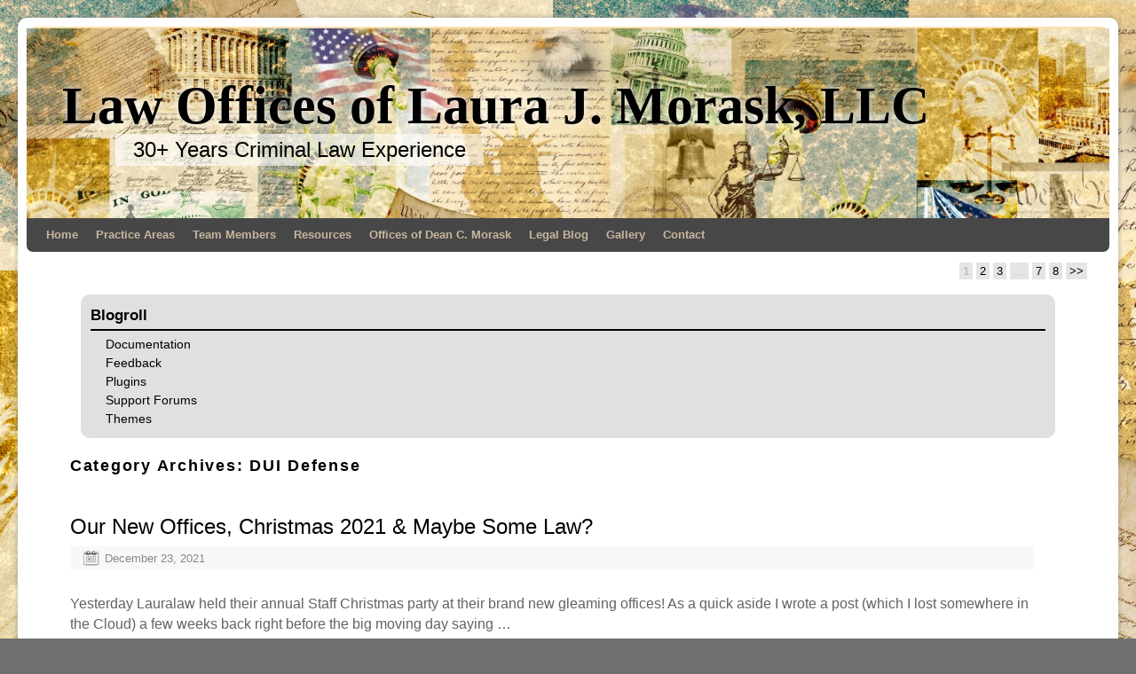

--- FILE ---
content_type: text/html; charset=UTF-8
request_url: https://lauralaw.net/category/dui-defense/
body_size: 15786
content:
<!DOCTYPE html>
<!--[if IE 6]>
<html id="ie6" lang="en">
<![endif]-->
<!--[if IE 7]>
<html id="ie7" lang="en">
<![endif]-->
<!--[if IE 8]>
<html id="ie8" lang="en">
<![endif]-->
<!--[if IE 9]>
<html id="ie9" lang="en">
<![endif]-->
<!--[if !(IE 6) | !(IE 7) | !(IE 8) ] | !(IE 9) ><!-->
<html lang="en">
<!--<![endif]-->
<head>
<meta charset="UTF-8" />
<meta name='viewport' content='width=device-width, initial-scale=1.0, maximum-scale=2.0, user-scalable=yes' />
<title>DUI Defense Archives - Law Offices of Laura J. Morask, LLC</title>
<meta name="robots" content="index, follow" />
<meta name="google-site-verification" content="ddwdl13aHFg4NMY-ToekNbnzq5WbovF6UaCWBYt6wiw" />
<script>
  (function(i,s,o,g,r,a,m){i['GoogleAnalyticsObject']=r;i[r]=i[r]||function(){
  (i[r].q=i[r].q||[]).push(arguments)},i[r].l=1*new Date();a=s.createElement(o),
  m=s.getElementsByTagName(o)[0];a.async=1;a.src=g;m.parentNode.insertBefore(a,m)
  })(window,document,'script','https://www.google-analytics.com/analytics.js','ga');

  ga('create', 'UA-62081637-11', 'auto');
  ga('send', 'pageview');

</script>

<link rel="profile" href="http://gmpg.org/xfn/11" />

<link rel="pingback" href="https://lauralaw.net/xmlrpc.php" />

<!--[if lt IE 9]>
<script src="https://lauralaw.net/wp-content/themes/weaver-ii/js/html5.js" type="text/javascript"></script>
<![endif]-->

<meta name='robots' content='index, follow, max-image-preview:large, max-snippet:-1, max-video-preview:-1' />

	<!-- This site is optimized with the Yoast SEO plugin v26.8 - https://yoast.com/product/yoast-seo-wordpress/ -->
	<link rel="canonical" href="https://lauralaw.net/category/dui-defense/" />
	<link rel="next" href="https://lauralaw.net/category/dui-defense/page/2/" />
	<meta property="og:locale" content="en_US" />
	<meta property="og:type" content="article" />
	<meta property="og:title" content="DUI Defense Archives - Law Offices of Laura J. Morask, LLC" />
	<meta property="og:url" content="https://lauralaw.net/category/dui-defense/" />
	<meta property="og:site_name" content="Law Offices of Laura J. Morask, LLC" />
	<script type="application/ld+json" class="yoast-schema-graph">{"@context":"https://schema.org","@graph":[{"@type":"CollectionPage","@id":"https://lauralaw.net/category/dui-defense/","url":"https://lauralaw.net/category/dui-defense/","name":"DUI Defense Archives - Law Offices of Laura J. Morask, LLC","isPartOf":{"@id":"https://lauralaw.net/#website"},"breadcrumb":{"@id":"https://lauralaw.net/category/dui-defense/#breadcrumb"},"inLanguage":"en"},{"@type":"BreadcrumbList","@id":"https://lauralaw.net/category/dui-defense/#breadcrumb","itemListElement":[{"@type":"ListItem","position":1,"name":"Home","item":"https://lauralaw.net/"},{"@type":"ListItem","position":2,"name":"DUI Defense"}]},{"@type":"WebSite","@id":"https://lauralaw.net/#website","url":"https://lauralaw.net/","name":"Law Offices of Laura J. Morask, LLC","description":"30+ Years Criminal Law Experience","publisher":{"@id":"https://lauralaw.net/#organization"},"potentialAction":[{"@type":"SearchAction","target":{"@type":"EntryPoint","urlTemplate":"https://lauralaw.net/?s={search_term_string}"},"query-input":{"@type":"PropertyValueSpecification","valueRequired":true,"valueName":"search_term_string"}}],"inLanguage":"en"},{"@type":"Organization","@id":"https://lauralaw.net/#organization","name":"Law Offices of Laura J. Morask, LLC","url":"https://lauralaw.net/","logo":{"@type":"ImageObject","inLanguage":"en","@id":"https://lauralaw.net/#/schema/logo/image/","url":"https://lauralaw.net/wp-content/uploads/2012/10/cropped-laura-start-2.jpg","contentUrl":"https://lauralaw.net/wp-content/uploads/2012/10/cropped-laura-start-2.jpg","width":"1500","height":"383","caption":"Law Offices of Laura J. Morask, LLC"},"image":{"@id":"https://lauralaw.net/#/schema/logo/image/"},"sameAs":["https://www.facebook.com/share/1C4X8w9TvX/?mibextid=wwXIfr"]}]}</script>
	<!-- / Yoast SEO plugin. -->


<link rel='dns-prefetch' href='//v0.wordpress.com' />
<link rel="alternate" type="application/rss+xml" title="Law Offices of Laura J. Morask, LLC &raquo; Feed" href="https://lauralaw.net/feed/" />
<link rel="alternate" type="application/rss+xml" title="Law Offices of Laura J. Morask, LLC &raquo; Comments Feed" href="https://lauralaw.net/comments/feed/" />
<link rel="alternate" type="application/rss+xml" title="Law Offices of Laura J. Morask, LLC &raquo; DUI Defense Category Feed" href="https://lauralaw.net/category/dui-defense/feed/" />
<style id='wp-img-auto-sizes-contain-inline-css' type='text/css'>
img:is([sizes=auto i],[sizes^="auto," i]){contain-intrinsic-size:3000px 1500px}
/*# sourceURL=wp-img-auto-sizes-contain-inline-css */
</style>
<link rel='stylesheet' id='weaverii-main-style-sheet-css' href='https://lauralaw.net/wp-content/themes/weaver-ii/style.css?ver=1.1.7' type='text/css' media='all' />
<style id='wp-emoji-styles-inline-css' type='text/css'>

	img.wp-smiley, img.emoji {
		display: inline !important;
		border: none !important;
		box-shadow: none !important;
		height: 1em !important;
		width: 1em !important;
		margin: 0 0.07em !important;
		vertical-align: -0.1em !important;
		background: none !important;
		padding: 0 !important;
	}
/*# sourceURL=wp-emoji-styles-inline-css */
</style>
<style id='wp-block-library-inline-css' type='text/css'>
:root{--wp-block-synced-color:#7a00df;--wp-block-synced-color--rgb:122,0,223;--wp-bound-block-color:var(--wp-block-synced-color);--wp-editor-canvas-background:#ddd;--wp-admin-theme-color:#007cba;--wp-admin-theme-color--rgb:0,124,186;--wp-admin-theme-color-darker-10:#006ba1;--wp-admin-theme-color-darker-10--rgb:0,107,160.5;--wp-admin-theme-color-darker-20:#005a87;--wp-admin-theme-color-darker-20--rgb:0,90,135;--wp-admin-border-width-focus:2px}@media (min-resolution:192dpi){:root{--wp-admin-border-width-focus:1.5px}}.wp-element-button{cursor:pointer}:root .has-very-light-gray-background-color{background-color:#eee}:root .has-very-dark-gray-background-color{background-color:#313131}:root .has-very-light-gray-color{color:#eee}:root .has-very-dark-gray-color{color:#313131}:root .has-vivid-green-cyan-to-vivid-cyan-blue-gradient-background{background:linear-gradient(135deg,#00d084,#0693e3)}:root .has-purple-crush-gradient-background{background:linear-gradient(135deg,#34e2e4,#4721fb 50%,#ab1dfe)}:root .has-hazy-dawn-gradient-background{background:linear-gradient(135deg,#faaca8,#dad0ec)}:root .has-subdued-olive-gradient-background{background:linear-gradient(135deg,#fafae1,#67a671)}:root .has-atomic-cream-gradient-background{background:linear-gradient(135deg,#fdd79a,#004a59)}:root .has-nightshade-gradient-background{background:linear-gradient(135deg,#330968,#31cdcf)}:root .has-midnight-gradient-background{background:linear-gradient(135deg,#020381,#2874fc)}:root{--wp--preset--font-size--normal:16px;--wp--preset--font-size--huge:42px}.has-regular-font-size{font-size:1em}.has-larger-font-size{font-size:2.625em}.has-normal-font-size{font-size:var(--wp--preset--font-size--normal)}.has-huge-font-size{font-size:var(--wp--preset--font-size--huge)}.has-text-align-center{text-align:center}.has-text-align-left{text-align:left}.has-text-align-right{text-align:right}.has-fit-text{white-space:nowrap!important}#end-resizable-editor-section{display:none}.aligncenter{clear:both}.items-justified-left{justify-content:flex-start}.items-justified-center{justify-content:center}.items-justified-right{justify-content:flex-end}.items-justified-space-between{justify-content:space-between}.screen-reader-text{border:0;clip-path:inset(50%);height:1px;margin:-1px;overflow:hidden;padding:0;position:absolute;width:1px;word-wrap:normal!important}.screen-reader-text:focus{background-color:#ddd;clip-path:none;color:#444;display:block;font-size:1em;height:auto;left:5px;line-height:normal;padding:15px 23px 14px;text-decoration:none;top:5px;width:auto;z-index:100000}html :where(.has-border-color){border-style:solid}html :where([style*=border-top-color]){border-top-style:solid}html :where([style*=border-right-color]){border-right-style:solid}html :where([style*=border-bottom-color]){border-bottom-style:solid}html :where([style*=border-left-color]){border-left-style:solid}html :where([style*=border-width]){border-style:solid}html :where([style*=border-top-width]){border-top-style:solid}html :where([style*=border-right-width]){border-right-style:solid}html :where([style*=border-bottom-width]){border-bottom-style:solid}html :where([style*=border-left-width]){border-left-style:solid}html :where(img[class*=wp-image-]){height:auto;max-width:100%}:where(figure){margin:0 0 1em}html :where(.is-position-sticky){--wp-admin--admin-bar--position-offset:var(--wp-admin--admin-bar--height,0px)}@media screen and (max-width:600px){html :where(.is-position-sticky){--wp-admin--admin-bar--position-offset:0px}}

/*# sourceURL=wp-block-library-inline-css */
</style><style id='wp-block-paragraph-inline-css' type='text/css'>
.is-small-text{font-size:.875em}.is-regular-text{font-size:1em}.is-large-text{font-size:2.25em}.is-larger-text{font-size:3em}.has-drop-cap:not(:focus):first-letter{float:left;font-size:8.4em;font-style:normal;font-weight:100;line-height:.68;margin:.05em .1em 0 0;text-transform:uppercase}body.rtl .has-drop-cap:not(:focus):first-letter{float:none;margin-left:.1em}p.has-drop-cap.has-background{overflow:hidden}:root :where(p.has-background){padding:1.25em 2.375em}:where(p.has-text-color:not(.has-link-color)) a{color:inherit}p.has-text-align-left[style*="writing-mode:vertical-lr"],p.has-text-align-right[style*="writing-mode:vertical-rl"]{rotate:180deg}
/*# sourceURL=https://lauralaw.net/wp-includes/blocks/paragraph/style.min.css */
</style>
<style id='global-styles-inline-css' type='text/css'>
:root{--wp--preset--aspect-ratio--square: 1;--wp--preset--aspect-ratio--4-3: 4/3;--wp--preset--aspect-ratio--3-4: 3/4;--wp--preset--aspect-ratio--3-2: 3/2;--wp--preset--aspect-ratio--2-3: 2/3;--wp--preset--aspect-ratio--16-9: 16/9;--wp--preset--aspect-ratio--9-16: 9/16;--wp--preset--color--black: #000000;--wp--preset--color--cyan-bluish-gray: #abb8c3;--wp--preset--color--white: #ffffff;--wp--preset--color--pale-pink: #f78da7;--wp--preset--color--vivid-red: #cf2e2e;--wp--preset--color--luminous-vivid-orange: #ff6900;--wp--preset--color--luminous-vivid-amber: #fcb900;--wp--preset--color--light-green-cyan: #7bdcb5;--wp--preset--color--vivid-green-cyan: #00d084;--wp--preset--color--pale-cyan-blue: #8ed1fc;--wp--preset--color--vivid-cyan-blue: #0693e3;--wp--preset--color--vivid-purple: #9b51e0;--wp--preset--gradient--vivid-cyan-blue-to-vivid-purple: linear-gradient(135deg,rgb(6,147,227) 0%,rgb(155,81,224) 100%);--wp--preset--gradient--light-green-cyan-to-vivid-green-cyan: linear-gradient(135deg,rgb(122,220,180) 0%,rgb(0,208,130) 100%);--wp--preset--gradient--luminous-vivid-amber-to-luminous-vivid-orange: linear-gradient(135deg,rgb(252,185,0) 0%,rgb(255,105,0) 100%);--wp--preset--gradient--luminous-vivid-orange-to-vivid-red: linear-gradient(135deg,rgb(255,105,0) 0%,rgb(207,46,46) 100%);--wp--preset--gradient--very-light-gray-to-cyan-bluish-gray: linear-gradient(135deg,rgb(238,238,238) 0%,rgb(169,184,195) 100%);--wp--preset--gradient--cool-to-warm-spectrum: linear-gradient(135deg,rgb(74,234,220) 0%,rgb(151,120,209) 20%,rgb(207,42,186) 40%,rgb(238,44,130) 60%,rgb(251,105,98) 80%,rgb(254,248,76) 100%);--wp--preset--gradient--blush-light-purple: linear-gradient(135deg,rgb(255,206,236) 0%,rgb(152,150,240) 100%);--wp--preset--gradient--blush-bordeaux: linear-gradient(135deg,rgb(254,205,165) 0%,rgb(254,45,45) 50%,rgb(107,0,62) 100%);--wp--preset--gradient--luminous-dusk: linear-gradient(135deg,rgb(255,203,112) 0%,rgb(199,81,192) 50%,rgb(65,88,208) 100%);--wp--preset--gradient--pale-ocean: linear-gradient(135deg,rgb(255,245,203) 0%,rgb(182,227,212) 50%,rgb(51,167,181) 100%);--wp--preset--gradient--electric-grass: linear-gradient(135deg,rgb(202,248,128) 0%,rgb(113,206,126) 100%);--wp--preset--gradient--midnight: linear-gradient(135deg,rgb(2,3,129) 0%,rgb(40,116,252) 100%);--wp--preset--font-size--small: 13px;--wp--preset--font-size--medium: 20px;--wp--preset--font-size--large: 36px;--wp--preset--font-size--x-large: 42px;--wp--preset--spacing--20: 0.44rem;--wp--preset--spacing--30: 0.67rem;--wp--preset--spacing--40: 1rem;--wp--preset--spacing--50: 1.5rem;--wp--preset--spacing--60: 2.25rem;--wp--preset--spacing--70: 3.38rem;--wp--preset--spacing--80: 5.06rem;--wp--preset--shadow--natural: 6px 6px 9px rgba(0, 0, 0, 0.2);--wp--preset--shadow--deep: 12px 12px 50px rgba(0, 0, 0, 0.4);--wp--preset--shadow--sharp: 6px 6px 0px rgba(0, 0, 0, 0.2);--wp--preset--shadow--outlined: 6px 6px 0px -3px rgb(255, 255, 255), 6px 6px rgb(0, 0, 0);--wp--preset--shadow--crisp: 6px 6px 0px rgb(0, 0, 0);}:where(.is-layout-flex){gap: 0.5em;}:where(.is-layout-grid){gap: 0.5em;}body .is-layout-flex{display: flex;}.is-layout-flex{flex-wrap: wrap;align-items: center;}.is-layout-flex > :is(*, div){margin: 0;}body .is-layout-grid{display: grid;}.is-layout-grid > :is(*, div){margin: 0;}:where(.wp-block-columns.is-layout-flex){gap: 2em;}:where(.wp-block-columns.is-layout-grid){gap: 2em;}:where(.wp-block-post-template.is-layout-flex){gap: 1.25em;}:where(.wp-block-post-template.is-layout-grid){gap: 1.25em;}.has-black-color{color: var(--wp--preset--color--black) !important;}.has-cyan-bluish-gray-color{color: var(--wp--preset--color--cyan-bluish-gray) !important;}.has-white-color{color: var(--wp--preset--color--white) !important;}.has-pale-pink-color{color: var(--wp--preset--color--pale-pink) !important;}.has-vivid-red-color{color: var(--wp--preset--color--vivid-red) !important;}.has-luminous-vivid-orange-color{color: var(--wp--preset--color--luminous-vivid-orange) !important;}.has-luminous-vivid-amber-color{color: var(--wp--preset--color--luminous-vivid-amber) !important;}.has-light-green-cyan-color{color: var(--wp--preset--color--light-green-cyan) !important;}.has-vivid-green-cyan-color{color: var(--wp--preset--color--vivid-green-cyan) !important;}.has-pale-cyan-blue-color{color: var(--wp--preset--color--pale-cyan-blue) !important;}.has-vivid-cyan-blue-color{color: var(--wp--preset--color--vivid-cyan-blue) !important;}.has-vivid-purple-color{color: var(--wp--preset--color--vivid-purple) !important;}.has-black-background-color{background-color: var(--wp--preset--color--black) !important;}.has-cyan-bluish-gray-background-color{background-color: var(--wp--preset--color--cyan-bluish-gray) !important;}.has-white-background-color{background-color: var(--wp--preset--color--white) !important;}.has-pale-pink-background-color{background-color: var(--wp--preset--color--pale-pink) !important;}.has-vivid-red-background-color{background-color: var(--wp--preset--color--vivid-red) !important;}.has-luminous-vivid-orange-background-color{background-color: var(--wp--preset--color--luminous-vivid-orange) !important;}.has-luminous-vivid-amber-background-color{background-color: var(--wp--preset--color--luminous-vivid-amber) !important;}.has-light-green-cyan-background-color{background-color: var(--wp--preset--color--light-green-cyan) !important;}.has-vivid-green-cyan-background-color{background-color: var(--wp--preset--color--vivid-green-cyan) !important;}.has-pale-cyan-blue-background-color{background-color: var(--wp--preset--color--pale-cyan-blue) !important;}.has-vivid-cyan-blue-background-color{background-color: var(--wp--preset--color--vivid-cyan-blue) !important;}.has-vivid-purple-background-color{background-color: var(--wp--preset--color--vivid-purple) !important;}.has-black-border-color{border-color: var(--wp--preset--color--black) !important;}.has-cyan-bluish-gray-border-color{border-color: var(--wp--preset--color--cyan-bluish-gray) !important;}.has-white-border-color{border-color: var(--wp--preset--color--white) !important;}.has-pale-pink-border-color{border-color: var(--wp--preset--color--pale-pink) !important;}.has-vivid-red-border-color{border-color: var(--wp--preset--color--vivid-red) !important;}.has-luminous-vivid-orange-border-color{border-color: var(--wp--preset--color--luminous-vivid-orange) !important;}.has-luminous-vivid-amber-border-color{border-color: var(--wp--preset--color--luminous-vivid-amber) !important;}.has-light-green-cyan-border-color{border-color: var(--wp--preset--color--light-green-cyan) !important;}.has-vivid-green-cyan-border-color{border-color: var(--wp--preset--color--vivid-green-cyan) !important;}.has-pale-cyan-blue-border-color{border-color: var(--wp--preset--color--pale-cyan-blue) !important;}.has-vivid-cyan-blue-border-color{border-color: var(--wp--preset--color--vivid-cyan-blue) !important;}.has-vivid-purple-border-color{border-color: var(--wp--preset--color--vivid-purple) !important;}.has-vivid-cyan-blue-to-vivid-purple-gradient-background{background: var(--wp--preset--gradient--vivid-cyan-blue-to-vivid-purple) !important;}.has-light-green-cyan-to-vivid-green-cyan-gradient-background{background: var(--wp--preset--gradient--light-green-cyan-to-vivid-green-cyan) !important;}.has-luminous-vivid-amber-to-luminous-vivid-orange-gradient-background{background: var(--wp--preset--gradient--luminous-vivid-amber-to-luminous-vivid-orange) !important;}.has-luminous-vivid-orange-to-vivid-red-gradient-background{background: var(--wp--preset--gradient--luminous-vivid-orange-to-vivid-red) !important;}.has-very-light-gray-to-cyan-bluish-gray-gradient-background{background: var(--wp--preset--gradient--very-light-gray-to-cyan-bluish-gray) !important;}.has-cool-to-warm-spectrum-gradient-background{background: var(--wp--preset--gradient--cool-to-warm-spectrum) !important;}.has-blush-light-purple-gradient-background{background: var(--wp--preset--gradient--blush-light-purple) !important;}.has-blush-bordeaux-gradient-background{background: var(--wp--preset--gradient--blush-bordeaux) !important;}.has-luminous-dusk-gradient-background{background: var(--wp--preset--gradient--luminous-dusk) !important;}.has-pale-ocean-gradient-background{background: var(--wp--preset--gradient--pale-ocean) !important;}.has-electric-grass-gradient-background{background: var(--wp--preset--gradient--electric-grass) !important;}.has-midnight-gradient-background{background: var(--wp--preset--gradient--midnight) !important;}.has-small-font-size{font-size: var(--wp--preset--font-size--small) !important;}.has-medium-font-size{font-size: var(--wp--preset--font-size--medium) !important;}.has-large-font-size{font-size: var(--wp--preset--font-size--large) !important;}.has-x-large-font-size{font-size: var(--wp--preset--font-size--x-large) !important;}
/*# sourceURL=global-styles-inline-css */
</style>

<style id='classic-theme-styles-inline-css' type='text/css'>
/*! This file is auto-generated */
.wp-block-button__link{color:#fff;background-color:#32373c;border-radius:9999px;box-shadow:none;text-decoration:none;padding:calc(.667em + 2px) calc(1.333em + 2px);font-size:1.125em}.wp-block-file__button{background:#32373c;color:#fff;text-decoration:none}
/*# sourceURL=/wp-includes/css/classic-themes.min.css */
</style>
<link rel='stylesheet' id='acx_smw_widget_style-css' href='https://lauralaw.net/wp-content/plugins/acurax-social-media-widget/css/style.css?v=3.2.10&#038;ver=6.9' type='text/css' media='all' />
<link rel='stylesheet' id='contact-form-7-css' href='https://lauralaw.net/wp-content/plugins/contact-form-7/includes/css/styles.css?ver=6.1.4' type='text/css' media='all' />
<script type="text/javascript" src="https://lauralaw.net/wp-includes/js/jquery/jquery.min.js?ver=3.7.1" id="jquery-core-js"></script>
<script type="text/javascript" src="https://lauralaw.net/wp-includes/js/jquery/jquery-migrate.min.js?ver=3.4.1" id="jquery-migrate-js"></script>
<script type="text/javascript" src="https://lauralaw.net/wp-content/themes/weaver-ii/js/weaverjslib.js?ver=6.9" id="weaverJSLib-js"></script>
<link rel="https://api.w.org/" href="https://lauralaw.net/wp-json/" /><link rel="alternate" title="JSON" type="application/json" href="https://lauralaw.net/wp-json/wp/v2/categories/11" /><link rel="EditURI" type="application/rsd+xml" title="RSD" href="https://lauralaw.net/xmlrpc.php?rsd" />
<meta name="generator" content="WordPress 6.9" />



<!-- Starting Styles For Social Media Icon From Acurax International www.acurax.com -->
<style type='text/css'>
#acx_social_widget img 
{
width: 32px; 
}
#acx_social_widget 
{
min-width:0px; 
position: static; 
}
</style>
<!-- Ending Styles For Social Media Icon From Acurax International www.acurax.com -->



             <style>
             #top{
				 	position:fixed;
bottom:4px;
right:10px;
cursor:pointer;
opacity:0.8;
z-index:99999				}
		#top:hover{
			position:fixed;
bottom:4px;
right:10px;
cursor:pointer;
opacity:1.0;
z-index:99999		}
             </style>
             
			 <link rel="alternate" type="application/rss+xml" title="Law Offices of Laura J. Morask, LLC GeoRSS-Feed" href="https://lauralaw.net/wp-content/plugins/leaflet-maps-marker-pro/leaflet-georss.php?layer=all" />
<style data-context="foundation-flickity-css">/*! Flickity v2.0.2
http://flickity.metafizzy.co
---------------------------------------------- */.flickity-enabled{position:relative}.flickity-enabled:focus{outline:0}.flickity-viewport{overflow:hidden;position:relative;height:100%}.flickity-slider{position:absolute;width:100%;height:100%}.flickity-enabled.is-draggable{-webkit-tap-highlight-color:transparent;tap-highlight-color:transparent;-webkit-user-select:none;-moz-user-select:none;-ms-user-select:none;user-select:none}.flickity-enabled.is-draggable .flickity-viewport{cursor:move;cursor:-webkit-grab;cursor:grab}.flickity-enabled.is-draggable .flickity-viewport.is-pointer-down{cursor:-webkit-grabbing;cursor:grabbing}.flickity-prev-next-button{position:absolute;top:50%;width:44px;height:44px;border:none;border-radius:50%;background:#fff;background:hsla(0,0%,100%,.75);cursor:pointer;-webkit-transform:translateY(-50%);transform:translateY(-50%)}.flickity-prev-next-button:hover{background:#fff}.flickity-prev-next-button:focus{outline:0;box-shadow:0 0 0 5px #09f}.flickity-prev-next-button:active{opacity:.6}.flickity-prev-next-button.previous{left:10px}.flickity-prev-next-button.next{right:10px}.flickity-rtl .flickity-prev-next-button.previous{left:auto;right:10px}.flickity-rtl .flickity-prev-next-button.next{right:auto;left:10px}.flickity-prev-next-button:disabled{opacity:.3;cursor:auto}.flickity-prev-next-button svg{position:absolute;left:20%;top:20%;width:60%;height:60%}.flickity-prev-next-button .arrow{fill:#333}.flickity-page-dots{position:absolute;width:100%;bottom:-25px;padding:0;margin:0;list-style:none;text-align:center;line-height:1}.flickity-rtl .flickity-page-dots{direction:rtl}.flickity-page-dots .dot{display:inline-block;width:10px;height:10px;margin:0 8px;background:#333;border-radius:50%;opacity:.25;cursor:pointer}.flickity-page-dots .dot.is-selected{opacity:1}</style><style data-context="foundation-slideout-css">.slideout-menu{position:fixed;left:0;top:0;bottom:0;right:auto;z-index:0;width:256px;overflow-y:auto;-webkit-overflow-scrolling:touch;display:none}.slideout-menu.pushit-right{left:auto;right:0}.slideout-panel{position:relative;z-index:1;will-change:transform}.slideout-open,.slideout-open .slideout-panel,.slideout-open body{overflow:hidden}.slideout-open .slideout-menu{display:block}.pushit{display:none}</style>
<!-- This site is using Weaver II 1.1.7 (181) subtheme: Simple Silver -->
<meta name="description" content=" Law Offices of Laura J. Morask - 25 Years Criminal Law Experience " />
<meta name="keywords" content="Law Offices of Laura J. Morask blog, Law Offices of Laura J. Morask" />
<style type="text/css">
/* Weaver II styles - Version 181 */
a {color:#000;}
a:visited {color:#000;}
a:hover {color:#525252;}
a{font-weight:bold;}
.entry-title a {color:#000;}
.entry-title a:visited {color:#000;}
.entry-title a{font-weight:normal;}
.entry-meta a, .entry-utility a {color:#000;}
.entry-meta a:visited, .entry-utility a:visited {color:#000;}
.entry-meta a:hover, .entry-utility a:hover {color:#525252;}
.widget-area a {color:#000;}
.widget-area a:visited {color:#000;}
.widget-area a:hover {color:#525252;}
.widget-area a{font-weight:normal;}
#infobar a{font-weight:normal;}
#colophon a{font-weight:normal;}
#wrapper, #branding, #colophon, .commentlist li.comment, #respond, #sidebar_primary,#sidebar_right,#sidebar_left,.sidebar_top,.sidebar_bottom,.sidebar_extra,#first,#second,#third,#fourth,.mobile_widget_area {-moz-border-radius: 10px; -webkit-border-radius: 10px; border-radius: 10px;}
#sidebar_wrap_right.right-1-col,#sidebar_wrap_right.right-2-col,#sidebar_wrap_right.right-2-col-bottom,
#sidebar_wrap_left.left-1-col,#sidebar_wrap_left.left-2-col,#sidebar_wrap_left.left-2-col-bottom,#sidebar_wrap_left,#sidebar_wrap_right
{-moz-border-radius: 10px; -webkit-border-radius: 10px; border-radius: 10px;}
.commentlist li.comment .comment-meta {-moz-border-radius-topleft: 7px; -moz-border-radius-topright: 7px;
 -webkit-border-top-left-radius: 7px; -webkit-border-top-right-radius: 7px; border-top-left-radius: 7px; border-top-right-radius: 7px;}
#access {-moz-border-radius-bottomleft: 7px; -moz-border-radius-bottomright: 7px;
 -webkit-border-bottom-left-radius: 7px; -webkit-border-bottom-right-radius: 7px;border-bottom-left-radius: 7px; border-bottom-right-radius: 7px;}
#access2 {-moz-border-radius-topleft: 7px; -moz-border-radius-topright: 7px;
 -webkit-border-top-left-radius: 7px; -webkit-border-top-right-radius: 7px;border-top-left-radius: 7px; border-top-right-radius: 7px;}
body {background-image: url(/wp-content/themes/weaver-ii/images/gr.png); background-attachment: scroll; background-repeat: repeat-x;}
#wrapper {-webkit-box-shadow: 0 0 3px 3px rgba(0,0,0,0.25); -moz-box-shadow: 0 0 3px 3px rgba(0,0,0,0.25); box-shadow: 0 0 3px 3px rgba(127,127,127,0.25);}
#wrapper{max-width:1600px;}
#sidebar_primary,.mobile_widget_area {background-color:#E0E0E0;}
#sidebar_right {background-color:#E0E0E0;}
#sidebar_left {background-color:#E0E0E0;}
.sidebar_top,.sidebar_extra {background-color:#E0E0E0;}
.sidebar_bottom {background-color:#E0E0E0;}
#first,#second,#third,#fourth {background-color:transparent;}
.widget {background-color:transparent;}
#container_wrap.right-1-col{width:75.000%;} #sidebar_wrap_right.right-1-col{width:25.000%;}
#container_wrap.right-2-col,#container_wrap.right-2-col-bottom{width:67.000%;} #sidebar_wrap_right.right-2-col,#sidebar_wrap_right.right-2-col-bottom{width:33.000%;}
#container_wrap.left-1-col{width:75.000%;} #sidebar_wrap_left.left-1-col{width:25.000%;}
#container_wrap.left-2-col,#container_wrap.left-2-col-bottom{width:67.000%;} #sidebar_wrap_left.left-2-col,#sidebar_wrap_left.left-2-col-bottom{width:33.000%;}
#container_wrap{width:66.000%;} #sidebar_wrap_left{width:17.000%;} #sidebar_wrap_right{width:17.000%;}
#sidebar_wrap_2_left_left, #sidebar_wrap_2_right_left {width:54.000%;margin-right:1%;}
#sidebar_wrap_2_left_right, #sidebar_wrap_2_right_right {width:45.000%;}
#main {padding: 10px 0 0 0;}
#site-title {font-size:500.000%;}
#site-description {font-size:200.000%;}
#site-title {max-width:100.000%;}
#site-title {overflow:hidden; padding:0; margin:0; position:absolute; left:40px; top: 44px; z-index:20;}
.weaver-mobile #site-title {position: relative; z-index:20;}
#site-description {overflow:hidden; margin:0; padding:0; clear: both; position:absolute; left: 100px; top: 90px; z-index:20;}
.weaver-tablet #site-title.title-on-header{white-space:nowrap;margin-left:0;margin-right:0; overflow:hidden;width:93%;}
.weaver-tablet #site-description.title-on-header{margin-left:0;margin-right:0;white-space:nowrap;overflow:hidden;width:85%;}
.menu_bar a, .mobile_menu_bar a {font-weight:bold;}
.menu_bar ul ul a {font-weight:bold;}
.menu_bar .current_page_item > a, .menu_bar .current-menu-item > a, .menu_bar .current_page_ancestor > a {font-weight:bold;}
.menu_bar, .menu_bar a,.menu_bar a:visited,.mobile_menu_bar a {color:#C8B69E;}
.menu_bar li:hover > a, .menu_bar a:focus {background-color:#545454;}
.menu_bar li:hover > a, .menu_bar a:focus {color:#C8B69E;}
.menu_bar ul ul a {background-color:#474747;}
.menu_bar ul ul a,.menu_bar ul ul a:visited {color:#D1CDCD;}
.menu_bar ul ul :hover > a {background-color:#545454;}
.menu_bar ul ul :hover > a {color:#C8B69E;}
.menu_bar .current_page_item > a, .menu_bar .current-menu-item > a, .menu_bar .current_page_ancestor > a {color:#FFFFFF !important;}
.menu_bar, .mobile_menu_bar {background-color:#474747;}
.mobile-menu-link {border-color:#C8B69E;}
.menu-vertical {clear:both;background:transparent;margin:0;width:100% !important;overflow:hidden !important;border-bottom:3px solid #C8B69E;border-top:1px solid #C8B69E;font-weight:bold;;}
.menu-vertical ul {margin: 0 !important; padding: 0 !important; list-style-type: none !important;  list-style-image:none !important;font-family: inherit;}
.menu-vertical li a, .menu-vertical a:visited {color: #C8B69E !important;  background-color: #474747 !important;
 display: block !important; padding: 5px 10px !important; text-decoration: none !important;
 border-top:2px solid #C8B69E;}
.menu-vertical a:hover,.menu-vertical a:focus {color: #C8B69E !important; background-color: #545454 !important;text-decoration: none !important;}
.menu-vertical ul ul li { margin: 0 !important; }
.menu-vertical ul ul a {color: #C8B69E !important; background-color: #474747 !important;
 display: block !important; padding: 4px 5px 4px 25px !important; text-decoration: none !important;border:0;
 border-top:1px solid #C8B69E;}
.menu-vertical ul ul a:hover {color: #C8B69E !important; background-color: #545454 !important; text-decoration: none !important;}
.menu-vertical ul ul ul a {padding: 4px 5px 4px 35px !important;}
.menu-vertical ul ul ul ul a {padding: 4px 5px 4px 45px !important;}
.menu-vertical ul ul ul ul ul a {padding: 4px 5px 4px 55px !important;}
.menu-vertical ul li.current_page_item > a, .menu-vertical ul li.current-menu-item > a  {color:#FFFFFF !important;}
.menu-vertical ul li.current_page_item > a, .menu-vertical ul li.current-menu-item > a {font-weight:bold;}
#content, .entry-content h1, .entry-content h2 {color:#636363;}
#content h1, #content h2, #content h3, #content h4, #content h5, #content h6, #content dt, #content th,
h1, h2, h3, h4, h5, h6,.entry-author-info h2 {color:#000000;}
#content .entry-title {color:#474747;}
.commentlist li.comment, #respond {background-color:transparent;}
#content table {border: 1px solid #e7e7e7;margin: 0 -1px 24px 0;text-align: left;width: 100%;}
#content tr th, #content thead th {color: #888;font-size: 12px;font-weight: bold;line-height: 18px;padding: 9px 24px;}
#content tr td {border-style:none; border-top: 1px solid #e7e7e7; padding: 6px 24px;}
#content tr.odd td {background: #f2f7fc;}
#content .wp-caption p.wp-caption-text, #content .gallery .gallery-caption,.entry-attachment .entry-caption {color:#333333;}
#content img.size-full, #content img.size-large, #content img.size-medium, #content img.size-thumbnail, #content .attachment-thumbnail, #content .gallery img,#content .gallery-thumb img,.entry-attachment img, #content .wp-caption img, #content img.wp-post-image,#content img[class*="wp-image-"] {background-color:transparent;}
#nav-above,.paged #nav-above{display:none;margin:0;}
#nav-below{display:none;margin:0;}
.home .sticky, #entry-author-info, #container.page-with-posts .sticky, #container.index-posts .sticky {background-color:#A6A6A6;}
.entry-meta, .entry-content label, .entry-utility {color:#000000;}
.widget ul {list-style-type:none;}
body {font-size:12px;}
body {font-family:Verdana,Arial,sans-serif;}
h3#comments-title,h3#reply-title,.menu_bar,.mobile_menu_bar,
#author-info,#infobar,#nav-above, #nav-below,#cancel-comment-reply-link,.form-allowed-tags,
#site-info,#site-title,#wp-calendar,#comments-title,.comment-meta,.comment-body tr th,.comment-body thead th,
.entry-content label,.entry-content tr th,.entry-content thead th,.entry-format,.entry-meta,.entry-title,
.entry-utility,#respond label,.navigation,.page-title,.pingback p,.reply,.widget-title,
.wp-caption-text,input[type=submit] {font-family:Verdana,Arial,sans-serif;}
body {background-color:#F2FCFF;}
body {color:#C0C0C0;}
#wrapper {background-color:#FFF;}
#main {background-color:#FFF;}
#container {background-color:transparent;}
#content {background-color:#FFF;}
.post {background-color:transparent;}
#colophon {background-color:#E0E0E0;}
hr {background-color:#000000;}
.entry-meta {background-color:#F8F8F8;}
.entry-meta {padding:4px 0 4px 20px; border: solid 1px #A0A0A0;font-style:bold;}
.entry-utility {background-color:#C0C0C0;}
.entry-utility {padding:4px 0 4px 20px; border: solid 1px #A0A0A0;font-style:bold;}
input, textarea, ins, pre {background-color:#F0F0F0;}
.widget {color:#666666;}
.widget-title {border-bottom: 2px solid #000; margin-bottom:5px;padding-bottom:3px;}
.widget-container {background-color:transparent;}
.widget-title, .widget_search label, #wp-calendar caption {color: #000;}
#site-title a {color: #000; }
#site-title, #site-title a #site-title {font-family:"Monotype Corsiva", "Times New Roman", Times, serif}
#site-description {color:#000000;}
#site-description #site-description {font-family:"Monotype Corsiva"; margin-top: 30px !important;}

/* end Weaver II CSS */
</style> <!-- end of main options style section -->


<!-- End of Weaver II options -->
<style type="text/css" id="custom-background-css">
body.custom-background { background-color: #707070; background-image: url("https://lauralaw.net/wp-content/uploads/2012/09/laura-start-2.jpg"); background-position: left top; background-size: cover; background-repeat: no-repeat; background-attachment: fixed; }
</style>
	<link rel="icon" href="https://lauralaw.net/wp-content/uploads/2016/08/cropped-law-1063249__180-32x32.jpg" sizes="32x32" />
<link rel="icon" href="https://lauralaw.net/wp-content/uploads/2016/08/cropped-law-1063249__180-192x192.jpg" sizes="192x192" />
<link rel="apple-touch-icon" href="https://lauralaw.net/wp-content/uploads/2016/08/cropped-law-1063249__180-180x180.jpg" />
<meta name="msapplication-TileImage" content="https://lauralaw.net/wp-content/uploads/2016/08/cropped-law-1063249__180-270x270.jpg" />
<style>.ios7.web-app-mode.has-fixed header{ background-color: rgba(0,0,0,.88);}</style>		<style type="text/css" id="wp-custom-css">
			/*
Welcome to Custom CSS!

CSS (Cascading Style Sheets) is a kind of code that tells the browser how
to render a web page. You may delete these comments and get started with
your customizations.

By default, your stylesheet will be loaded after the theme stylesheets,
which means that your rules can take precedence and override the theme CSS
rules. Just write here what you want to change, you don't need to copy all
your theme's stylesheet content.
*/		</style>
		</head>

<body class="archive category category-dui-defense category-11 custom-background wp-theme-weaver-ii not-logged-in weaver-desktop">

<div id="wrapper" class="hfeed">
	<header id="branding" role="banner">
	    <div id="site-logo" class="title-on-header"></div>
	    <div id="site-logo-link" onclick="location.href='https://lauralaw.net/';"  class="title-on-header"></div>

	    <hgroup class="title-description">
	    	<h1 id="site-title" class="title-on-header"><span><a href="https://lauralaw.net/" title="Law Offices of Laura J. Morask, LLC" rel="home">Law Offices of Laura J. Morask, LLC</a></span></h1>
			<h2 id="site-description" class="title-on-header">30+ Years Criminal Law Experience</h2>
	    </hgroup>

		<div id="header_image">
			<img src="https://lauralaw.net/wp-content/uploads/2012/12/cropped-laura-start-2.jpg" width="1600" height="188" alt="Law Offices of Laura J. Morask, LLC" />
		</div><!-- #header_image -->
	</header><!-- #branding -->
		<div id="nav-bottom-menu"><nav id="access" class="menu_bar" role="navigation">



<div class="menu"><ul>
<li ><a href="https://lauralaw.net/">Home</a></li><li class="page_item page-item-2506 page_item_has_children"><a href="https://lauralaw.net/practice-areas/">Practice Areas</a>
<ul class='children'>
	<li class="page_item page-item-18"><a href="https://lauralaw.net/practice-areas/criminal-defense/">Criminal Defense</a></li>
	<li class="page_item page-item-20"><a href="https://lauralaw.net/practice-areas/dui-defense/">DUI Defense</a></li>
	<li class="page_item page-item-495"><a href="https://lauralaw.net/practice-areas/administrative-hearings/">Administrative Hearings</a></li>
	<li class="page_item page-item-2549"><a href="https://lauralaw.net/practice-areas/police-officer-defense/">Police Officer Defense</a></li>
</ul>
</li>
<li class="page_item page-item-2416 page_item_has_children"><a href="https://lauralaw.net/team-members/">Team Members</a>
<ul class='children'>
	<li class="page_item page-item-6"><a href="https://lauralaw.net/team-members/about-laura/">Laura J. Morask</a></li>
	<li class="page_item page-item-2252"><a href="https://lauralaw.net/team-members/about-maddy/">Maddy Cruz</a></li>
	<li class="page_item page-item-2962"><a href="https://lauralaw.net/team-members/jake-morask/">Jake Morask</a></li>
</ul>
</li>
<li class="page_item page-item-2518 page_item_has_children"><a href="https://lauralaw.net/resources/">Resources</a>
<ul class='children'>
	<li class="page_item page-item-360"><a href="https://lauralaw.net/resources/court-locations/">Court Locations</a></li>
	<li class="page_item page-item-2494"><a href="https://lauralaw.net/resources/helpful-links/">Helpful Links</a></li>
	<li class="page_item page-item-798"><a href="https://lauralaw.net/resources/live-from-laura-law/">Live from Laura Law</a></li>
</ul>
</li>
<li class="page_item page-item-121"><a href="https://lauralaw.net/about-dean/">Offices of Dean C. Morask</a></li>
<li class="page_item page-item-189"><a href="https://lauralaw.net/news-and-community-blog/">Legal Blog</a></li>
<li class="page_item page-item-574"><a href="https://lauralaw.net/gallery/">Gallery</a></li>
<li class="page_item page-item-26"><a href="https://lauralaw.net/contact/">Contact</a></li>
</ul></div>
		</nav></div><!-- #access -->
	    	<div id="infobar">
    <span class='infobar_right'>
<span id="infobar_paginate"><span aria-current="page" class="page-numbers current">1</span>
<a class="page-numbers" href="https://lauralaw.net/category/dui-defense/page/2/">2</a>
<a class="page-numbers" href="https://lauralaw.net/category/dui-defense/page/3/">3</a>
<span class="page-numbers dots">&hellip;</span>
<a class="page-numbers" href="https://lauralaw.net/category/dui-defense/page/7/">7</a>
<a class="page-numbers" href="https://lauralaw.net/category/dui-defense/page/8/">8</a>
<a class="next page-numbers" href="https://lauralaw.net/category/dui-defense/page/2/">&gt;&gt;</a></span>
    </span></div><!-- #infobar -->
	<div id="main">
		<div id="container_wrap" class="equal_height one-column">
		<section id="container">
	<div id="postpages-widget-area" class="widget-area sidebar_top" role="complementary">
<aside id="linkcat-2" class="widget widget_links"><h3 class="widget-title">Blogroll</h3>
	<ul class='xoxo blogroll'>
<li><a href="http://codex.wordpress.org/">Documentation</a></li>
<li><a href="http://wordpress.org/support/forum/requests-and-feedback">Feedback</a></li>
<li><a href="http://wordpress.org/extend/plugins/">Plugins</a></li>
<li><a href="http://wordpress.org/support/">Support Forums</a></li>
<li><a href="http://wordpress.org/extend/themes/">Themes</a></li>

	</ul>
</aside>
	</div><!-- postpages-widget-area -->
			<div id="content" role="main">

			
				<header class="page-header">
					<h1 class="page-title category-title"><span class="category-title-label">Category Archives: </span><span>DUI Defense</span></h1>

									</header>

					<nav id="nav-above">
	    <h3 class="assistive-text">Post navigation</h3>
	    <div class="nav-previous"><a href="https://lauralaw.net/category/dui-defense/page/2/" ><span class="meta-nav">&larr;</span> Older posts</a></div>
	    <div class="nav-next"></div>
	</nav><!-- #nav-above -->

								
					
	<article id="post-4281" class="content-default post-odd post-order-1 post-4281 post type-post status-publish format-standard hentry category-community-resources-and-involvement category-criminal-law-defense category-dui-defense category-human-interest category-law-office-management category-life-outside-law category-news-and-events category-uncategorized">
		<header class="entry-header">
		<hgroup class="entry-hdr"><h2 class="entry-title">	<a href="https://lauralaw.net/our-new-offices-christmas-2021-maybe-some-law/" title="Permalink to Our New Offices, Christmas 2021 &#038; Maybe Some Law?" rel="bookmark">Our New Offices, Christmas 2021 &#038; Maybe Some Law?</a>
</h2></hgroup>

			<div class="entry-meta">
							<div class="post_hide_author entry-meta-icons">
			<span class="sep">Posted on </span><a href="https://lauralaw.net/our-new-offices-christmas-2021-maybe-some-law/" title="4:31 pm" rel="bookmark"><time class="entry-date" datetime="2021-12-23T16:31:57-06:00" pubdate>December 23, 2021</time></a><span class="by-author"> <span class="sep"> by </span> <span class="author vcard"><a class="url fn n" href="https://lauralaw.net/author/laura/" title="View all posts by laura" rel="author">laura</a></span></span>
			</div><!-- .entry-meta-icons -->			</div><!-- .entry-meta -->
		</header><!-- .entry-header -->

		<div class="entry-summary"> <!-- EXCERPT -->
<p>Yesterday Lauralaw held their annual Staff Christmas party at their brand new gleaming offices! As a quick aside I wrote a post (which I lost somewhere in the Cloud) a few weeks back right before the big moving day saying &hellip; <a class="more-link" href="https://lauralaw.net/our-new-offices-christmas-2021-maybe-some-law/">Continue reading <span class="meta-nav">&rarr;</span></a></p>
<div class="clear-cols"></div>		</div><!-- .entry-summary -->

		<footer class="entry-utility">
<div class="post_hide_author entry-meta-icons">
			<span class="cat-links">
<span class="entry-utility-prep entry-utility-prep-cat-links">Posted in</span> <a href="https://lauralaw.net/category/community-resources-and-involvement/" rel="category tag">Community Resources and Involvement</a>, <a href="https://lauralaw.net/category/criminal-law-defense/" rel="category tag">Criminal Law Defense</a>, <a href="https://lauralaw.net/category/dui-defense/" rel="category tag">DUI Defense</a>, <a href="https://lauralaw.net/category/human-interest/" rel="category tag">Human Interest</a>, <a href="https://lauralaw.net/category/law-office-management/" rel="category tag">Law Office Management</a>, <a href="https://lauralaw.net/category/life-outside-law/" rel="category tag">Life Outside Law</a>, <a href="https://lauralaw.net/category/news-and-events/" rel="category tag">News and Events</a>, <a href="https://lauralaw.net/category/uncategorized/" rel="category tag">Uncategorized</a>			</span>
	</div><!-- .entry-meta-icons -->
		</footer><!-- #entry-utility -->
	</article><!-- #post-4281 -->

				
					
	<article id="post-4243" class="content-default post-even post-order-2 post-4243 post type-post status-publish format-standard hentry category-criminal-law-defense category-dui-defense category-news-and-events">
		<header class="entry-header">
		<hgroup class="entry-hdr"><h2 class="entry-title">	<a href="https://lauralaw.net/does-odor-of-cannabis-smell-like-probable-cause/" title="Permalink to Does the Odor of Cannabis Smell Like Probable Cause?" rel="bookmark">Does the Odor of Cannabis Smell Like Probable Cause?</a>
</h2></hgroup>

			<div class="entry-meta">
							<div class="post_hide_author entry-meta-icons">
			<span class="sep">Posted on </span><a href="https://lauralaw.net/does-odor-of-cannabis-smell-like-probable-cause/" title="2:42 pm" rel="bookmark"><time class="entry-date" datetime="2021-12-06T14:42:52-06:00" pubdate>December 6, 2021</time></a><span class="by-author"> <span class="sep"> by </span> <span class="author vcard"><a class="url fn n" href="https://lauralaw.net/author/laura/" title="View all posts by laura" rel="author">laura</a></span></span>
			</div><!-- .entry-meta-icons -->			</div><!-- .entry-meta -->
			<div class="comments-link">
<a href="https://lauralaw.net/does-odor-of-cannabis-smell-like-probable-cause/#respond"><span class="leave-reply">Reply</span></a>			</div>
		</header><!-- .entry-header -->

		<div class="entry-summary"> <!-- EXCERPT -->
<p>by: Tim Black Anyone who has ditched their mask and gone outside in Chicago over the past two years knows that the odor of cannabis is everywhere. Since adult recreational use of cannabis was decriminalized at the start of 2020, &hellip; <a class="more-link" href="https://lauralaw.net/does-odor-of-cannabis-smell-like-probable-cause/">Continue reading <span class="meta-nav">&rarr;</span></a></p>
<div class="clear-cols"></div>		</div><!-- .entry-summary -->

		<footer class="entry-utility">
<div class="post_hide_author entry-meta-icons">
			<span class="cat-links">
<span class="entry-utility-prep entry-utility-prep-cat-links">Posted in</span> <a href="https://lauralaw.net/category/criminal-law-defense/" rel="category tag">Criminal Law Defense</a>, <a href="https://lauralaw.net/category/dui-defense/" rel="category tag">DUI Defense</a>, <a href="https://lauralaw.net/category/news-and-events/" rel="category tag">News and Events</a>			</span>
			<span class="sep"> | </span>
			<span class="comments-link"><a href="https://lauralaw.net/does-odor-of-cannabis-smell-like-probable-cause/#respond"><span class="leave-reply">Leave a reply</span></a></span>
	</div><!-- .entry-meta-icons -->
		</footer><!-- #entry-utility -->
	</article><!-- #post-4243 -->

				
					
	<article id="post-4190" class="content-default post-odd post-order-3 post-4190 post type-post status-publish format-standard hentry category-community-resources-and-involvement category-criminal-law-defense category-dui-defense category-news-and-events">
		<header class="entry-header">
		<hgroup class="entry-hdr"><h2 class="entry-title">	<a href="https://lauralaw.net/update-coronavirus-court-closures/" title="Permalink to UPDATE:  Coronavirus Court Closures" rel="bookmark">UPDATE:  Coronavirus Court Closures</a>
</h2></hgroup>

			<div class="entry-meta">
							<div class="post_hide_author entry-meta-icons">
			<span class="sep">Posted on </span><a href="https://lauralaw.net/update-coronavirus-court-closures/" title="12:34 pm" rel="bookmark"><time class="entry-date" datetime="2020-04-01T12:34:21-06:00" pubdate>April 1, 2020</time></a><span class="by-author"> <span class="sep"> by </span> <span class="author vcard"><a class="url fn n" href="https://lauralaw.net/author/laura/" title="View all posts by laura" rel="author">laura</a></span></span>
			</div><!-- .entry-meta-icons -->			</div><!-- .entry-meta -->
			<div class="comments-link">
<a href="https://lauralaw.net/update-coronavirus-court-closures/#respond"><span class="leave-reply">Reply</span></a>			</div>
		</header><!-- .entry-header -->

		<div class="entry-summary"> <!-- EXCERPT -->
<p>By:  Tim Black &nbsp; As promised, you can look to LauraLaw for continued updates on coronavirus court closures in the Chicagoland area during this period of social distancing and home confinement.  To that end, the Circuit Court of Cook County has &hellip; <a class="more-link" href="https://lauralaw.net/update-coronavirus-court-closures/">Continue reading <span class="meta-nav">&rarr;</span></a></p>
<div class="clear-cols"></div>		</div><!-- .entry-summary -->

		<footer class="entry-utility">
<div class="post_hide_author entry-meta-icons">
			<span class="cat-links">
<span class="entry-utility-prep entry-utility-prep-cat-links">Posted in</span> <a href="https://lauralaw.net/category/community-resources-and-involvement/" rel="category tag">Community Resources and Involvement</a>, <a href="https://lauralaw.net/category/criminal-law-defense/" rel="category tag">Criminal Law Defense</a>, <a href="https://lauralaw.net/category/dui-defense/" rel="category tag">DUI Defense</a>, <a href="https://lauralaw.net/category/news-and-events/" rel="category tag">News and Events</a>			</span>
			<span class="sep"> | </span>
			<span class="comments-link"><a href="https://lauralaw.net/update-coronavirus-court-closures/#respond"><span class="leave-reply">Leave a reply</span></a></span>
	</div><!-- .entry-meta-icons -->
		</footer><!-- #entry-utility -->
	</article><!-- #post-4190 -->

				
					
	<article id="post-4184" class="content-default post-even post-order-4 post-4184 post type-post status-publish format-standard hentry category-administrative-law category-community-resources-and-involvement category-criminal-law-defense category-dui-defense category-employment-law category-human-interest category-law-office-management category-life-outside-law category-news-and-events category-police-officer-defense">
		<header class="entry-header">
		<hgroup class="entry-hdr"><h2 class="entry-title">	<a href="https://lauralaw.net/coronavirus-court-closures-social-distancing-and-working-from-home/" title="Permalink to Coronavirus Court Closures, Social Distancing, and Working From Home" rel="bookmark">Coronavirus Court Closures, Social Distancing, and Working From Home</a>
</h2></hgroup>

			<div class="entry-meta">
							<div class="post_hide_author entry-meta-icons">
			<span class="sep">Posted on </span><a href="https://lauralaw.net/coronavirus-court-closures-social-distancing-and-working-from-home/" title="1:16 pm" rel="bookmark"><time class="entry-date" datetime="2020-03-19T13:16:30-06:00" pubdate>March 19, 2020</time></a><span class="by-author"> <span class="sep"> by </span> <span class="author vcard"><a class="url fn n" href="https://lauralaw.net/author/laura/" title="View all posts by laura" rel="author">laura</a></span></span>
			</div><!-- .entry-meta-icons -->			</div><!-- .entry-meta -->
			<div class="comments-link">
<a href="https://lauralaw.net/coronavirus-court-closures-social-distancing-and-working-from-home/#respond"><span class="leave-reply">Reply</span></a>			</div>
		</header><!-- .entry-header -->

		<div class="entry-summary"> <!-- EXCERPT -->
<p>By:  Tim Black Sometimes it takes a little Coronavirus Court Closures, a little social distancing, and a little working from home to realize how much you love your job.  As I sit at my dining room table, surrounded by the mess &hellip; <a class="more-link" href="https://lauralaw.net/coronavirus-court-closures-social-distancing-and-working-from-home/">Continue reading <span class="meta-nav">&rarr;</span></a></p>
<div class="clear-cols"></div>		</div><!-- .entry-summary -->

		<footer class="entry-utility">
<div class="post_hide_author entry-meta-icons">
			<span class="cat-links">
<span class="entry-utility-prep entry-utility-prep-cat-links">Posted in</span> <a href="https://lauralaw.net/category/administrative-law/" rel="category tag">Administrative Law</a>, <a href="https://lauralaw.net/category/community-resources-and-involvement/" rel="category tag">Community Resources and Involvement</a>, <a href="https://lauralaw.net/category/criminal-law-defense/" rel="category tag">Criminal Law Defense</a>, <a href="https://lauralaw.net/category/dui-defense/" rel="category tag">DUI Defense</a>, <a href="https://lauralaw.net/category/employment-law/" rel="category tag">Employment Law</a>, <a href="https://lauralaw.net/category/human-interest/" rel="category tag">Human Interest</a>, <a href="https://lauralaw.net/category/law-office-management/" rel="category tag">Law Office Management</a>, <a href="https://lauralaw.net/category/life-outside-law/" rel="category tag">Life Outside Law</a>, <a href="https://lauralaw.net/category/news-and-events/" rel="category tag">News and Events</a>, <a href="https://lauralaw.net/category/police-officer-defense/" rel="category tag">Police Officer Defense</a>			</span>
			<span class="sep"> | </span>
			<span class="comments-link"><a href="https://lauralaw.net/coronavirus-court-closures-social-distancing-and-working-from-home/#respond"><span class="leave-reply">Leave a reply</span></a></span>
	</div><!-- .entry-meta-icons -->
		</footer><!-- #entry-utility -->
	</article><!-- #post-4184 -->

				
					
	<article id="post-4166" class="content-default post-odd post-order-5 post-4166 post type-post status-publish format-standard hentry category-administrative-law category-community-resources-and-involvement category-criminal-law-defense category-dui-defense category-employment-law category-news-and-events category-police-officer-defense tag-legalization-of-marijuana">
		<header class="entry-header">
		<hgroup class="entry-hdr"><h2 class="entry-title">	<a href="https://lauralaw.net/legalization-of-marijuana/" title="Permalink to The Legalization of Marijuana is Finally Here! Update: Governor Pardons Over 11,000 Low-Level Convictions" rel="bookmark">The Legalization of Marijuana is Finally Here! Update: Governor Pardons Over 11,000 Low-Level Convictions</a>
</h2></hgroup>

			<div class="entry-meta">
							<div class="post_hide_author entry-meta-icons">
			<span class="sep">Posted on </span><a href="https://lauralaw.net/legalization-of-marijuana/" title="1:58 pm" rel="bookmark"><time class="entry-date" datetime="2020-01-03T13:58:06-06:00" pubdate>January 3, 2020</time></a><span class="by-author"> <span class="sep"> by </span> <span class="author vcard"><a class="url fn n" href="https://lauralaw.net/author/laura/" title="View all posts by laura" rel="author">laura</a></span></span>
			</div><!-- .entry-meta-icons -->			</div><!-- .entry-meta -->
			<div class="comments-link">
<a href="https://lauralaw.net/legalization-of-marijuana/#respond"><span class="leave-reply">Reply</span></a>			</div>
		</header><!-- .entry-header -->

		<div class="entry-summary"> <!-- EXCERPT -->
<p>On New Year&#8217;s Eve, the night before the long-anticipated legalization of marijuana for recreational use in Illinois, Governor Pritzker pardoned over 11,000 people with low-level marijuana convictions. Illinois is the first state to include a process for those previously convicted of &hellip; <a class="more-link" href="https://lauralaw.net/legalization-of-marijuana/">Continue reading <span class="meta-nav">&rarr;</span></a></p>
<div class="clear-cols"></div>		</div><!-- .entry-summary -->

		<footer class="entry-utility">
<div class="post_hide_author entry-meta-icons">
			<span class="cat-links">
<span class="entry-utility-prep entry-utility-prep-cat-links">Posted in</span> <a href="https://lauralaw.net/category/administrative-law/" rel="category tag">Administrative Law</a>, <a href="https://lauralaw.net/category/community-resources-and-involvement/" rel="category tag">Community Resources and Involvement</a>, <a href="https://lauralaw.net/category/criminal-law-defense/" rel="category tag">Criminal Law Defense</a>, <a href="https://lauralaw.net/category/dui-defense/" rel="category tag">DUI Defense</a>, <a href="https://lauralaw.net/category/employment-law/" rel="category tag">Employment Law</a>, <a href="https://lauralaw.net/category/news-and-events/" rel="category tag">News and Events</a>, <a href="https://lauralaw.net/category/police-officer-defense/" rel="category tag">Police Officer Defense</a>			</span>
			<span class="sep"> | </span>
			<span class="tag-links">
<span class="entry-utility-prep entry-utility-prep-tag-links">Tagged</span> <a href="https://lauralaw.net/tag/legalization-of-marijuana/" rel="tag">Legalization of Marijuana</a>			</span>
			<span class="sep"> | </span>
			<span class="comments-link"><a href="https://lauralaw.net/legalization-of-marijuana/#respond"><span class="leave-reply">Leave a reply</span></a></span>
	</div><!-- .entry-meta-icons -->
		</footer><!-- #entry-utility -->
	</article><!-- #post-4166 -->

				
					
	<article id="post-3988" class="content-link post-format post-even post-order-6 post-3988 post type-post status-publish format-link hentry category-community-resources-and-involvement category-criminal-law-defense category-dui-defense category-human-interest category-law-office-management category-life-outside-law category-news-and-events post_format-post-format-link">
		<header class="entry-header">
	    <hgroup class="entry-hdr">
				<h3 class="entry-format">Link</h3>
		<h2 class="entry-title">	<a href="https://lauralaw.net/friday-frolic-happy-new-year-at-laura-law/" title="Permalink to Friday Frolic &#038; Happy New Year At Laura Law!" rel="bookmark">Friday Frolic &#038; Happy New Year At Laura Law!</a>
</h2>
	    </hgroup>
			<div class="comments-link">
<a href="https://lauralaw.net/friday-frolic-happy-new-year-at-laura-law/#respond"><span class="leave-reply">Reply</span></a>			</div>
		</header><!-- .entry-header -->

				<div class="entry-summary">
			<p>In keeping with our Lauralaw six year tradition I want to usher out 2018 with a traditional Friday Frolic to usher in a  Happy New Year and to thank our clients who daily put their trust in us to take &hellip; <a class="more-link" href="https://lauralaw.net/friday-frolic-happy-new-year-at-laura-law/">Continue reading <span class="meta-nav">&rarr;</span></a></p>
<div class="clear-cols"></div>		</div><!-- .entry-summary -->
				<footer class="entry-utility">
			<div class="post_hide_author entry-meta-icons">
			<span class="sep">Posted on </span><a href="https://lauralaw.net/friday-frolic-happy-new-year-at-laura-law/" title="6:35 pm" rel="bookmark"><time class="entry-date" datetime="2018-12-28T18:35:51-06:00" pubdate>December 28, 2018</time></a><span class="by-author"> <span class="sep"> by </span> <span class="author vcard"><a class="url fn n" href="https://lauralaw.net/author/laura/" title="View all posts by laura" rel="author">laura</a></span></span>
			</div><!-- .entry-meta-icons --><span class="post_hide_author entry-meta-icons"><span class="comments-link"><a href="https://lauralaw.net/friday-frolic-happy-new-year-at-laura-law/#respond"><span class="leave-reply">&nbsp;&nbsp;Leave a reply</span></a></span></span>

								</footer><!-- #entry-utility -->


	</article><!-- #post-3988 -->

				
					
	<article id="post-3942" class="content-default post-odd post-order-7 post-3942 post type-post status-publish format-standard hentry category-dui-defense">
		<header class="entry-header">
		<hgroup class="entry-hdr"><h2 class="entry-title">	<a href="https://lauralaw.net/thanksgiving-dui-checkpoints/" title="Permalink to Thanksgiving DUI Checkpoints" rel="bookmark">Thanksgiving DUI Checkpoints</a>
</h2></hgroup>

			<div class="entry-meta">
							<div class="post_hide_author entry-meta-icons">
			<span class="sep">Posted on </span><a href="https://lauralaw.net/thanksgiving-dui-checkpoints/" title="2:22 pm" rel="bookmark"><time class="entry-date" datetime="2018-11-21T14:22:42-06:00" pubdate>November 21, 2018</time></a><span class="by-author"> <span class="sep"> by </span> <span class="author vcard"><a class="url fn n" href="https://lauralaw.net/author/laura/" title="View all posts by laura" rel="author">laura</a></span></span>
			</div><!-- .entry-meta-icons -->			</div><!-- .entry-meta -->
			<div class="comments-link">
<a href="https://lauralaw.net/thanksgiving-dui-checkpoints/#respond"><span class="leave-reply">Reply</span></a>			</div>
		</header><!-- .entry-header -->

		<div class="entry-summary"> <!-- EXCERPT -->
<p>We here at LauraLaw want to wish you a Happy Thanksgiving.  With all of the family time, avoiding political debates, and football watching, you might be inclined to imbibe in some adult beverages.  Beware out there!  There are almost always &hellip; <a class="more-link" href="https://lauralaw.net/thanksgiving-dui-checkpoints/">Continue reading <span class="meta-nav">&rarr;</span></a></p>
<div class="clear-cols"></div>		</div><!-- .entry-summary -->

		<footer class="entry-utility">
<div class="post_hide_author entry-meta-icons">
			<span class="cat-links">
<span class="entry-utility-prep entry-utility-prep-cat-links">Posted in</span> <a href="https://lauralaw.net/category/dui-defense/" rel="category tag">DUI Defense</a>			</span>
			<span class="sep"> | </span>
			<span class="comments-link"><a href="https://lauralaw.net/thanksgiving-dui-checkpoints/#respond"><span class="leave-reply">Leave a reply</span></a></span>
	</div><!-- .entry-meta-icons -->
		</footer><!-- #entry-utility -->
	</article><!-- #post-3942 -->

				
					
	<article id="post-3929" class="content-default post-even post-order-8 post-3929 post type-post status-publish format-standard hentry category-administrative-law category-criminal-law-defense category-dui-defense category-police-officer-defense">
		<header class="entry-header">
		<hgroup class="entry-hdr"><h2 class="entry-title">	<a href="https://lauralaw.net/the-burden-of-proof/" title="Permalink to The Burden of Proof" rel="bookmark">The Burden of Proof</a>
</h2></hgroup>

			<div class="entry-meta">
							<div class="post_hide_author entry-meta-icons">
			<span class="sep">Posted on </span><a href="https://lauralaw.net/the-burden-of-proof/" title="5:40 pm" rel="bookmark"><time class="entry-date" datetime="2018-10-09T17:40:12-06:00" pubdate>October 9, 2018</time></a><span class="by-author"> <span class="sep"> by </span> <span class="author vcard"><a class="url fn n" href="https://lauralaw.net/author/laura/" title="View all posts by laura" rel="author">laura</a></span></span>
			</div><!-- .entry-meta-icons -->			</div><!-- .entry-meta -->
			<div class="comments-link">
<a href="https://lauralaw.net/the-burden-of-proof/#respond"><span class="leave-reply">Reply</span></a>			</div>
		</header><!-- .entry-header -->

		<div class="entry-summary"> <!-- EXCERPT -->
<p>The Burden of Proof has held a prominent place in the zeitgeist over the past couple of weeks.  With Senators and pundits arguing over what burden of proof Justice Kavanaugh should be afforded, to the case of People v. Jason &hellip; <a class="more-link" href="https://lauralaw.net/the-burden-of-proof/">Continue reading <span class="meta-nav">&rarr;</span></a></p>
<div class="clear-cols"></div>		</div><!-- .entry-summary -->

		<footer class="entry-utility">
<div class="post_hide_author entry-meta-icons">
			<span class="cat-links">
<span class="entry-utility-prep entry-utility-prep-cat-links">Posted in</span> <a href="https://lauralaw.net/category/administrative-law/" rel="category tag">Administrative Law</a>, <a href="https://lauralaw.net/category/criminal-law-defense/" rel="category tag">Criminal Law Defense</a>, <a href="https://lauralaw.net/category/dui-defense/" rel="category tag">DUI Defense</a>, <a href="https://lauralaw.net/category/police-officer-defense/" rel="category tag">Police Officer Defense</a>			</span>
			<span class="sep"> | </span>
			<span class="comments-link"><a href="https://lauralaw.net/the-burden-of-proof/#respond"><span class="leave-reply">Leave a reply</span></a></span>
	</div><!-- .entry-meta-icons -->
		</footer><!-- #entry-utility -->
	</article><!-- #post-3929 -->

				
					
	<article id="post-3834" class="content-default post-odd post-order-9 post-3834 post type-post status-publish format-standard hentry category-administrative-law category-criminal-law-defense category-dui-defense category-news-and-events">
		<header class="entry-header">
		<hgroup class="entry-hdr"><h2 class="entry-title">	<a href="https://lauralaw.net/can-the-state-seize-your-property-if-you-didnt-commit-the-crime/" title="Permalink to Can the State Seize your Property if you didn&#8217;t Commit the Crime?" rel="bookmark">Can the State Seize your Property if you didn&#8217;t Commit the Crime?</a>
</h2></hgroup>

			<div class="entry-meta">
							<div class="post_hide_author entry-meta-icons">
			<span class="sep">Posted on </span><a href="https://lauralaw.net/can-the-state-seize-your-property-if-you-didnt-commit-the-crime/" title="3:19 pm" rel="bookmark"><time class="entry-date" datetime="2018-03-03T15:19:13-06:00" pubdate>March 3, 2018</time></a><span class="by-author"> <span class="sep"> by </span> <span class="author vcard"><a class="url fn n" href="https://lauralaw.net/author/laura/" title="View all posts by laura" rel="author">laura</a></span></span>
			</div><!-- .entry-meta-icons -->			</div><!-- .entry-meta -->
			<div class="comments-link">
<a href="https://lauralaw.net/can-the-state-seize-your-property-if-you-didnt-commit-the-crime/#respond"><span class="leave-reply">Reply</span></a>			</div>
		</header><!-- .entry-header -->

		<div class="entry-summary"> <!-- EXCERPT -->
<p>A word of advice to anyone planning on going out for a few drinks: don’t let someone else drive your car drunk.  A Robinson, Illinois woman learned this lesson the hard way when her drunken husband decided to drive her &hellip; <a class="more-link" href="https://lauralaw.net/can-the-state-seize-your-property-if-you-didnt-commit-the-crime/">Continue reading <span class="meta-nav">&rarr;</span></a></p>
<div class="clear-cols"></div>		</div><!-- .entry-summary -->

		<footer class="entry-utility">
<div class="post_hide_author entry-meta-icons">
			<span class="cat-links">
<span class="entry-utility-prep entry-utility-prep-cat-links">Posted in</span> <a href="https://lauralaw.net/category/administrative-law/" rel="category tag">Administrative Law</a>, <a href="https://lauralaw.net/category/criminal-law-defense/" rel="category tag">Criminal Law Defense</a>, <a href="https://lauralaw.net/category/dui-defense/" rel="category tag">DUI Defense</a>, <a href="https://lauralaw.net/category/news-and-events/" rel="category tag">News and Events</a>			</span>
			<span class="sep"> | </span>
			<span class="comments-link"><a href="https://lauralaw.net/can-the-state-seize-your-property-if-you-didnt-commit-the-crime/#respond"><span class="leave-reply">Leave a reply</span></a></span>
	</div><!-- .entry-meta-icons -->
		</footer><!-- #entry-utility -->
	</article><!-- #post-3834 -->

				
					
	<article id="post-3821" class="content-default post-even post-order-10 post-3821 post type-post status-publish format-standard hentry category-criminal-law-defense category-dui-defense category-news-and-events">
		<header class="entry-header">
		<hgroup class="entry-hdr"><h2 class="entry-title">	<a href="https://lauralaw.net/what-you-need-to-know-about-recreational-marijuana-in-california/" title="Permalink to What You Need to Know about Recreational Marijuana in California" rel="bookmark">What You Need to Know about Recreational Marijuana in California</a>
</h2></hgroup>

			<div class="entry-meta">
							<div class="post_hide_author entry-meta-icons">
			<span class="sep">Posted on </span><a href="https://lauralaw.net/what-you-need-to-know-about-recreational-marijuana-in-california/" title="7:59 pm" rel="bookmark"><time class="entry-date" datetime="2018-01-08T19:59:46-06:00" pubdate>January 8, 2018</time></a><span class="by-author"> <span class="sep"> by </span> <span class="author vcard"><a class="url fn n" href="https://lauralaw.net/author/laura/" title="View all posts by laura" rel="author">laura</a></span></span>
			</div><!-- .entry-meta-icons -->			</div><!-- .entry-meta -->
			<div class="comments-link">
<a href="https://lauralaw.net/what-you-need-to-know-about-recreational-marijuana-in-california/#respond"><span class="leave-reply">Reply</span></a>			</div>
		</header><!-- .entry-header -->

		<div class="entry-summary"> <!-- EXCERPT -->
<p>On January 1, 2018, recreational marijuana became legal in the state of California.  California’s market is expected to be the largest legal marijuana market ever with more buyers and sellers than any state has ever seen. This means there are &hellip; <a class="more-link" href="https://lauralaw.net/what-you-need-to-know-about-recreational-marijuana-in-california/">Continue reading <span class="meta-nav">&rarr;</span></a></p>
<div class="clear-cols"></div>		</div><!-- .entry-summary -->

		<footer class="entry-utility">
<div class="post_hide_author entry-meta-icons">
			<span class="cat-links">
<span class="entry-utility-prep entry-utility-prep-cat-links">Posted in</span> <a href="https://lauralaw.net/category/criminal-law-defense/" rel="category tag">Criminal Law Defense</a>, <a href="https://lauralaw.net/category/dui-defense/" rel="category tag">DUI Defense</a>, <a href="https://lauralaw.net/category/news-and-events/" rel="category tag">News and Events</a>			</span>
			<span class="sep"> | </span>
			<span class="comments-link"><a href="https://lauralaw.net/what-you-need-to-know-about-recreational-marijuana-in-california/#respond"><span class="leave-reply">Leave a reply</span></a></span>
	</div><!-- .entry-meta-icons -->
		</footer><!-- #entry-utility -->
	</article><!-- #post-3821 -->

				
					<nav id="nav-below">
	    <h3 class="assistive-text">Post navigation</h3>
	    <div class="nav-previous"><a href="https://lauralaw.net/category/dui-defense/page/2/" ><span class="meta-nav">&larr;</span> Older posts</a></div>
	    <div class="nav-next"></div>
	</nav><!-- #nav-below -->

			
			</div><!-- #content -->
		</section><!-- #container -->
		</div><!-- #container_wrap -->

    </div><!-- #main -->
	<footer id="colophon" role="contentinfo">
	  <div>

	    <div id="site-ig-wrap">
		<span id="site-info">
	    &copy; 2026 - <a href="https://lauralaw.net/" title="Law Offices of Laura J. Morask, LLC" rel="home">Law Offices of Laura J. Morask, LLC</a> 
        <a href="/privacy-policy/">- Privacy Policy</a>
	    </span> <!-- #site-info -->
	    
	    | <a href="https://lauralaw.net/site-map.htm" title="Nav Map">Nav Map</a>
	    <span id="site-generator">
		<a href="http://aardvarkwebworks.com/" title="aardvarkwebworks.com" rel="generator" target="_blank">Web design by Aardvarkwebworks, LLC.</a>&nbsp;

   	    </span> <!-- #site-generator -->
	    </div><!-- #site-ig-wrap -->
	    <div class="weaver-clear"></div>
	  </div>
	</footer><!-- #colophon -->
</div><!-- #wrapper -->
<div id="weaver-final" class="weaver-final-normal"><script type="speculationrules">
{"prefetch":[{"source":"document","where":{"and":[{"href_matches":"/*"},{"not":{"href_matches":["/wp-*.php","/wp-admin/*","/wp-content/uploads/*","/wp-content/*","/wp-content/plugins/*","/wp-content/themes/weaver-ii/*","/*\\?(.+)"]}},{"not":{"selector_matches":"a[rel~=\"nofollow\"]"}},{"not":{"selector_matches":".no-prefetch, .no-prefetch a"}}]},"eagerness":"conservative"}]}
</script>
<div  id="top"><img style="max-width:90px;max-height:60px;" src="https://lauralaw.net/wp-content/plugins/backtotop/img/1.png"></div><!-- Powered by WPtouch: 4.3.62 --><script type="text/javascript" src="//stats.wp.com/w.js?ver=202604" id="jp-tracks-js"></script>
<script type="text/javascript" src="https://lauralaw.net/wp-content/plugins/jetpack/jetpack_vendor/automattic/jetpack-connection/dist/tracks-callables.js?minify=false&amp;ver=d0312929561b6711bfb2" id="jp-tracks-functions-js"></script>
<script type="text/javascript" src="https://lauralaw.net/wp-content/plugins/backtotop/js/fade.js?ver=6.9" id="fadejs-js"></script>
<script type="text/javascript" src="https://lauralaw.net/wp-includes/js/dist/hooks.min.js?ver=dd5603f07f9220ed27f1" id="wp-hooks-js"></script>
<script type="text/javascript" src="https://lauralaw.net/wp-includes/js/dist/i18n.min.js?ver=c26c3dc7bed366793375" id="wp-i18n-js"></script>
<script type="text/javascript" id="wp-i18n-js-after">
/* <![CDATA[ */
wp.i18n.setLocaleData( { 'text direction\u0004ltr': [ 'ltr' ] } );
//# sourceURL=wp-i18n-js-after
/* ]]> */
</script>
<script type="text/javascript" src="https://lauralaw.net/wp-content/plugins/contact-form-7/includes/swv/js/index.js?ver=6.1.4" id="swv-js"></script>
<script type="text/javascript" id="contact-form-7-js-before">
/* <![CDATA[ */
var wpcf7 = {
    "api": {
        "root": "https:\/\/lauralaw.net\/wp-json\/",
        "namespace": "contact-form-7\/v1"
    }
};
//# sourceURL=contact-form-7-js-before
/* ]]> */
</script>
<script type="text/javascript" src="https://lauralaw.net/wp-content/plugins/contact-form-7/includes/js/index.js?ver=6.1.4" id="contact-form-7-js"></script>
<script id="wp-emoji-settings" type="application/json">
{"baseUrl":"https://s.w.org/images/core/emoji/17.0.2/72x72/","ext":".png","svgUrl":"https://s.w.org/images/core/emoji/17.0.2/svg/","svgExt":".svg","source":{"concatemoji":"https://lauralaw.net/wp-includes/js/wp-emoji-release.min.js?ver=6.9"}}
</script>
<script type="module">
/* <![CDATA[ */
/*! This file is auto-generated */
const a=JSON.parse(document.getElementById("wp-emoji-settings").textContent),o=(window._wpemojiSettings=a,"wpEmojiSettingsSupports"),s=["flag","emoji"];function i(e){try{var t={supportTests:e,timestamp:(new Date).valueOf()};sessionStorage.setItem(o,JSON.stringify(t))}catch(e){}}function c(e,t,n){e.clearRect(0,0,e.canvas.width,e.canvas.height),e.fillText(t,0,0);t=new Uint32Array(e.getImageData(0,0,e.canvas.width,e.canvas.height).data);e.clearRect(0,0,e.canvas.width,e.canvas.height),e.fillText(n,0,0);const a=new Uint32Array(e.getImageData(0,0,e.canvas.width,e.canvas.height).data);return t.every((e,t)=>e===a[t])}function p(e,t){e.clearRect(0,0,e.canvas.width,e.canvas.height),e.fillText(t,0,0);var n=e.getImageData(16,16,1,1);for(let e=0;e<n.data.length;e++)if(0!==n.data[e])return!1;return!0}function u(e,t,n,a){switch(t){case"flag":return n(e,"\ud83c\udff3\ufe0f\u200d\u26a7\ufe0f","\ud83c\udff3\ufe0f\u200b\u26a7\ufe0f")?!1:!n(e,"\ud83c\udde8\ud83c\uddf6","\ud83c\udde8\u200b\ud83c\uddf6")&&!n(e,"\ud83c\udff4\udb40\udc67\udb40\udc62\udb40\udc65\udb40\udc6e\udb40\udc67\udb40\udc7f","\ud83c\udff4\u200b\udb40\udc67\u200b\udb40\udc62\u200b\udb40\udc65\u200b\udb40\udc6e\u200b\udb40\udc67\u200b\udb40\udc7f");case"emoji":return!a(e,"\ud83e\u1fac8")}return!1}function f(e,t,n,a){let r;const o=(r="undefined"!=typeof WorkerGlobalScope&&self instanceof WorkerGlobalScope?new OffscreenCanvas(300,150):document.createElement("canvas")).getContext("2d",{willReadFrequently:!0}),s=(o.textBaseline="top",o.font="600 32px Arial",{});return e.forEach(e=>{s[e]=t(o,e,n,a)}),s}function r(e){var t=document.createElement("script");t.src=e,t.defer=!0,document.head.appendChild(t)}a.supports={everything:!0,everythingExceptFlag:!0},new Promise(t=>{let n=function(){try{var e=JSON.parse(sessionStorage.getItem(o));if("object"==typeof e&&"number"==typeof e.timestamp&&(new Date).valueOf()<e.timestamp+604800&&"object"==typeof e.supportTests)return e.supportTests}catch(e){}return null}();if(!n){if("undefined"!=typeof Worker&&"undefined"!=typeof OffscreenCanvas&&"undefined"!=typeof URL&&URL.createObjectURL&&"undefined"!=typeof Blob)try{var e="postMessage("+f.toString()+"("+[JSON.stringify(s),u.toString(),c.toString(),p.toString()].join(",")+"));",a=new Blob([e],{type:"text/javascript"});const r=new Worker(URL.createObjectURL(a),{name:"wpTestEmojiSupports"});return void(r.onmessage=e=>{i(n=e.data),r.terminate(),t(n)})}catch(e){}i(n=f(s,u,c,p))}t(n)}).then(e=>{for(const n in e)a.supports[n]=e[n],a.supports.everything=a.supports.everything&&a.supports[n],"flag"!==n&&(a.supports.everythingExceptFlag=a.supports.everythingExceptFlag&&a.supports[n]);var t;a.supports.everythingExceptFlag=a.supports.everythingExceptFlag&&!a.supports.flag,a.supports.everything||((t=a.source||{}).concatemoji?r(t.concatemoji):t.wpemoji&&t.twemoji&&(r(t.twemoji),r(t.wpemoji)))});
//# sourceURL=https://lauralaw.net/wp-includes/js/wp-emoji-loader.min.js
/* ]]> */
</script>
</div> <!-- #weaver-final -->
<!-- Dump error details -->
</body>
</html>


--- FILE ---
content_type: text/plain
request_url: https://www.google-analytics.com/j/collect?v=1&_v=j102&a=752447204&t=pageview&_s=1&dl=https%3A%2F%2Flauralaw.net%2Fcategory%2Fdui-defense%2F&ul=en-us%40posix&dt=DUI%20Defense%20Archives%20-%20Law%20Offices%20of%20Laura%20J.%20Morask%2C%20LLC&sr=1280x720&vp=1280x720&_u=IEBAAEABAAAAACAAI~&jid=422670778&gjid=1298331888&cid=1040643691.1768962969&tid=UA-62081637-11&_gid=1624929717.1768962969&_r=1&_slc=1&z=53934339
body_size: -449
content:
2,cG-CTRSSYSRKB

--- FILE ---
content_type: text/javascript
request_url: https://lauralaw.net/wp-content/themes/weaver-ii/js/weaverjslib.js?ver=6.9
body_size: 407
content:
/**
 * Weaver II JavaScript support Library
 *
 * @version 1.1
 * @license GNU Lesser General Public License, http://www.gnu.org/copyleft/lesser.html
 * @author  Bruce Wampler
 */
/* weaveriip_hide_css, JavaScript specialized hide table row */
function weaveriip_ToggleDIV(his, me, show, hide, text) {
    if (his.style.display != 'none') {
        his.style.display = 'none';
        if (text == 'img') {
            me.innerHTML = '<img src="' + show + '" />';
        } else {
            me.innerHTML = '<span class="weaveriip_showhide_show">' + show + '</span>';
        }
    } else {
        his.style.display = '';
        if (text == 'img') {
            me.innerHTML = '<img src="' + hide + '" />';
        } else {
            me.innerHTML = '<span class="weaveriip_showhide_hide">' + hide + '</span>';
        }
    }
    /* make work with equalheights for color flow
    if (jQuery.isFunction(jQuery.fn.equalHeights)) {
        jQuery(".equal_height").equalHeights();
    }
    */
}

function weaverii_ToggleMenu(his, me, show, hide,slide) {
    if (his.style.display != 'none') {
        me.innerHTML = show;
        if (slide)
            jQuery(his).slideUp('normal');
        else
            his.style.display = 'none';
    } else {
        me.innerHTML = hide;
        if (slide)
            jQuery(his).slideDown('normal');
        else
            his.style.display = 'block';

    }
}

/* Weaver iFrame fixer */
function weaverii_fixVideo(myframe,vert)
{
var iframeW =  myframe.clientWidth;
myframe.height= iframeW * vert ;
}
